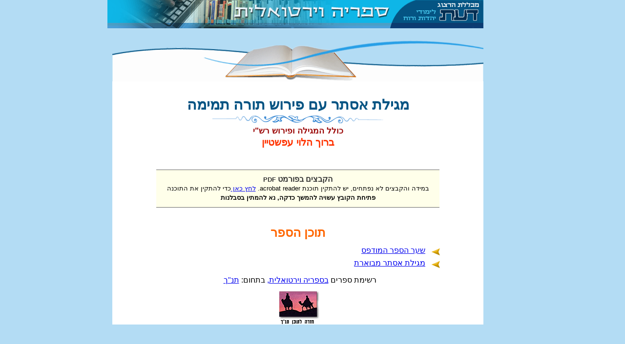

--- FILE ---
content_type: text/html
request_url: https://www.daat.ac.il/daat/vl/tohen.asp?id=37
body_size: 1564
content:

<!-- Google tag (gtag.js) -->
<script async src="https://www.googletagmanager.com/gtag/js?id=G-J3T1RSRP9N"></script>
<script>
  window.dataLayer = window.dataLayer || [];
  function gtag(){dataLayer.push(arguments);}
  gtag('js', new Date());

  gtag('config', 'G-J3T1RSRP9N');
</script>
<!-- Global site tag (gtag.js) - Google Analytics -->
<script async src="https://www.googletagmanager.com/gtag/js?id=UA-5141934-1"></script>
<!--<script>
  window.dataLayer = window.dataLayer || [];
  function gtag(){dataLayer.push(arguments);}
  gtag('js', new Date());

  gtag('config', 'UA-5141934-2');
</script>-->

<!-- Google tag (gtag.js) -->
<script async src="https://www.googletagmanager.com/gtag/js?id=G-J3T1RSRP9N"></script>
<script>
  window.dataLayer = window.dataLayer || [];
  function gtag(){dataLayer.push(arguments);}
  gtag('js', new Date());

  gtag('config', 'G-J3T1RSRP9N');
</script>



<html dir="rtl">
<!--תאריך הכנסה 03/07/2017 12:20:00-->
 <head>
<meta HTTP-EQUIV="Content-Type" Content="text-html; charset=windows-1255">
<link rel=stylesheet type="text/css" href="../kitveyet/kitveyet2.css">
<title>
מגילת אסתר עם פירוש תורה תמימה
</title>

<style type="text/css">
<!--
body 
{
	margin-left: 0px;
	margin-top: 0px;
	margin-right: 0px;
	margin-bottom: 0px;
	margin: auto;
	background-color: #B3DCF4;
}
-->
</style>
<link href="kitveyet2.css" rel="stylesheet" type="text/css" />
<style type="text/css">
<!--
.style2 {font-size: 12px}
.style3 {color: #333333}
.style5 {font-size: 12px; color: #000000; }
.style6 {font-size: 20px}
-->
</style>
</head>


<body>
<map name="Map" id="Map">
  <area shape="rect" coords="568,10,712,55" href="http://www.daat.ac.il/" />
</map>
<table id="Table_01" width="760" height="58" border="0" cellpadding="0" cellspacing="0" dir="ltr">
  <tr>
    <td align="center" bgcolor="#0EB6E7"><img src="images/library_in_02.gif" width="249" height="47" /><a href="http://www.daat.ac.il/daat/sifrut/yesod.htm"><img src="images/library_in_03.gif" width="330" height="47" border="0" /></a><a href="http://www.daat.ac.il"><img src="images/library_in_04.gif" alt="" width="191" height="47" border="0" /></a></td>
  </tr>
  <tr>
    <td align="center" bgcolor="#4B9FD7"><img src="images/library_in_05.gif" width="174" height="11" /><img src="images/library_in_06.gif" width="596" height="11" alt="" /></td>
  </tr>
</table>
<table width="760" border="0" align="center" cellpadding="0" cellspacing="0" bgcolor="#FFFFFF"  dir=rtl>
  <tr>
    <td align="center" valign="top"><p><img src="images/topimage2.gif" width="760" height="109" />
      <div align="center">
          <h2>
            <div id="name">
              <p>מגילת אסתר עם פירוש תורה תמימה<br />
                <img src="images/etor2.gif" width="350" height="16" vspace="5" /><br />
                <span id="name2">כולל המגילה ופירוש רש"י</span><br />
                <span id="mehaber">ברוך הלוי עפשטיין<br />
                  </span><span id="mitoh"></span><span class="style2"><br />
                
                </span> 
            </div>
          </h2>
          <div id="box">
            <span class="style3"><b>הקבצים בפורמט <font size="-1">PDF </font> </b><font size="-1"><br />
                  </font></span><font size="-1">במידה והקבצים לא נפתחים, יש להתקין תוכנת acrobat reader. <a 
href="http://www.daat.ac.il/daat/hanhayot.htm">לחץ כאן </a>כדי להתקין את התוכנה <br />
                    <b>פתיחת הקובץ עשויה להמשך כדקה, נא להמתין בסבלנות </b></font><font color="#990000"><br />
                    </font> </span></div>
                    <span class="style3">
          
          </span>
          <br />
          <div dir="rtl" align="right" style="width:600; line-height:0.9;">
           
           <div id=header1 align=center><br>תוכן הספר</div><br><img src=images/hetz.gif align=absmiddle border=0 hspace=3 vspace=0><a href=http://www.daat.ac.il/daat/vl/estertmima/estertmima01.pdf>שער הספר המודפס</a><font><br><img src=images/hetz.gif align=absmiddle border=0 hspace=3 vspace=0><a href=http://www.daat.ac.il/daat/vl/estertmima/estertmima02.pdf>מגילת אסתר מבוארת</a><font><br><br><div align=center>רשימת ספרים <a href=http://www.daat.ac.il/daat/sifrut/yesod.htm>בספריה וירטואלית,</a> בתחום: <a href=http://www.daat.ac.il/daat/bibliogr/allbooks.asp?sub=14 target=_blank>תנ"ך</a>&nbsp;&nbsp;</div>
           <div align="center"><p />
	      <a href=http://www.daat.ac.il/he-il/tanach><img src=../tanach/stanach2.gif border=0></a>
          </div>
        </div>
      </div>
      </td>
  </tr>
</table>
</body>
</html>


--- FILE ---
content_type: text/css
request_url: https://www.daat.ac.il/daat/kitveyet/kitveyet2.css
body_size: 1329
content:
SUP
{
    FONT-SIZE: 70%;
    COLOR: #990000
}
blockquote
{
    COLOR: #0077ff
}
#taktzir
{
    FONT-SIZE: 90%;
    FONT-FAMILY: guttman yad
}
#hadgasha
{
    COLOR: #9900ff
}
#header2
{
    FONT-WEIGHT: bold;
    COLOR: #cc0066
}
#header-right
{
    FONT-WEIGHT: bold;
    FONT-SIZE: 110%;
    COLOR: #000099
}
#picture-text
{
    FONT-WEIGHT: bold;
    FONT-SIZE: 90%;
    COLOR: #ff0000
}
#perek
{
    FONT-SIZE: 18px;
    VERTICAL-ALIGN: baseline;
    WIDTH: 450px;
    COLOR: #ffcc00;
    LINE-HEIGHT: 1.6;
    BACKGROUND-COLOR: #990000
}
#mehaber
{
    FONT-WEIGHT: bold;
    FONT-SIZE: 20px;
    COLOR: #0066cc
}
#header1
{
    FONT-WEIGHT: bold;
    FONT-SIZE: 20px;
    COLOR: #ff6600
}
#mitoh
{
    FONT-WEIGHT: bold;
    FONT-SIZE: 17px;
    COLOR: #000099
}
#mafrid
{
    BACKGROUND-IMAGE: url(../picture3/ornom1.gif)
}
#name
{
    FONT-WEIGHT: bold;
    FONT-SIZE: 27px;
    COLOR: #cc0033;
    LINE-HEIGHT: normal
}
#name2
{
    FONT-WEIGHT: bold;
    FONT-SIZE: 17px;
    COLOR: #990000;
    LINE-HEIGHT: 130%
}
#neg
{
    VERTICAL-ALIGN: baseline;
    COLOR: #009999
}
#katom
{
    VERTICAL-ALIGN: baseline;
    COLOR: #660066
}
BODY
{
	WIDTH: 700px;
	LINE-HEIGHT: 130%;
	font-family: Arial, Helvetica, sans-serif;
	margin:auto;
}
#guf
{
	width: 650px;
	line-height: 140%;	
}



TD
{
    LINE-HEIGHT: 115%
}


--- FILE ---
content_type: text/css
request_url: https://www.daat.ac.il/daat/vl/kitveyet2.css
body_size: 602
content:
SUP {
	FONT-SIZE: 70%; COLOR: #990000
}
BLOCKQUOTE {
	COLOR: #0077ff
}
#taktzir {
	FONT-SIZE: 90%; FONT-FAMILY: guttman yad
}
#hadgasha {
	COLOR: #9900ff
}
#header2 {
	FONT-WEIGHT: bold; COLOR: #cc0066
}
#header-right {
	FONT-WEIGHT: bold; FONT-SIZE: 110%; COLOR: #000099
}
#picture-text {
	FONT-WEIGHT: bold; FONT-SIZE: 90%; COLOR: #ff0000
}
#perek {
	FONT-SIZE: 18px; VERTICAL-ALIGN: baseline; WIDTH: 450px; COLOR: #ffcc00; LINE-HEIGHT: 1.6; BACKGROUND-COLOR: #990000
}
#mehaber {
	FONT-WEIGHT: bold;
	FONT-SIZE: 20px;
	COLOR: #FF3300
}
#header1 {
	FONT-WEIGHT: bold;
	FONT-SIZE: 25px;
	COLOR: #ff6600;
	border-top-style: none;
	border-right-style: none;
	border-bottom-style: none;
	border-left-style: none;
	border-top-color: #666666;
	border-right-color: #666666;
	border-bottom-color: #666666;
	border-left-color: #666666;
}
#mitoh {
	FONT-WEIGHT: bold;
	FONT-SIZE: 17px;
	COLOR: #FF6600;
}
#mafrid {
	BACKGROUND-IMAGE: url(../../picture3/ornom1.gif)
}
#name {
	FONT-WEIGHT: bold;
	FONT-SIZE: 30px;
	COLOR: #045483;
	LINE-HEIGHT: normal
}
h4 {
	color: #000000;
	font-weight: normal;
}
#box {
	font-family: Arial, Helvetica, sans-serif;
	background-color: #FFFFEA;
	width: 560px;
	padding: 10px;
	border-top-width: 1px;
	border-bottom-width: 1px;
	border-top-style: solid;
	border-bottom-style: solid;
	border-top-color: #666666;
	border-right-color: #666666;
	border-bottom-color: #666666;
	border-left-color: #666666;
}


#name2 {
	FONT-WEIGHT: bold; FONT-SIZE: 17px; COLOR: #990000; LINE-HEIGHT: 130%
}
#neg {
	VERTICAL-ALIGN: baseline; COLOR: #009999
}
#katom {
	VERTICAL-ALIGN: baseline; COLOR: #660066
}
BODY {
	LINE-HEIGHT: 130%;
	FONT-FAMILY: Arial, Helvetica, sans-serif
}
#guf {
	WIDTH: 700px;
	text-align: center;
	font-family: Arial, Helvetica, sans-serif;
	background-repeat: no-repeat;
	background-position: center top;
	background-color: #FFFFFF;
	line-height: 140%;
}
TD {
	LINE-HEIGHT: 115%
}
